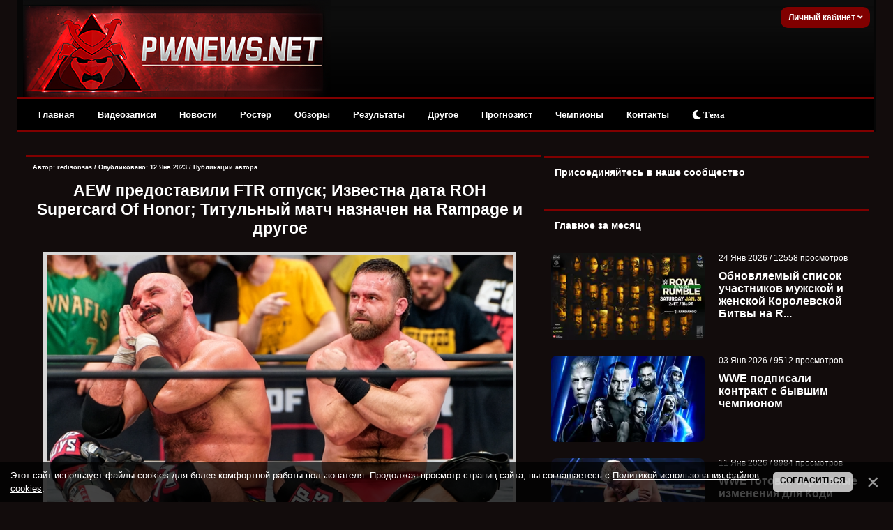

--- FILE ---
content_type: text/html; charset=UTF-8
request_url: https://w.rulive.ru/wrapper?id=generated_ID_yt3inro9ge
body_size: 383
content:
<!DOCTYPE html>
<html>
<head>
    <meta charset="UTF-8">
    <style>
        * {
            margin: 0;
            padding: 0
        }
    </style>
    <script type="text/javascript" src="https://w.rulive.ru/resources/show.min.js"></script>
    <script type="text/javascript">
        window.addEventListener("message", (event) => {
            if (document.referrer.includes(event.origin)) {
                mediaAd.showVideoAdBlock(event.data);
                if (parent !== window) parent.postMessage(event.data, "*");
            }
        });
    </script>
</head>
<body>
<div id="generated_ID_yt3inro9ge"></div>
</body>
</html>

--- FILE ---
content_type: application/javascript; charset=UTF-8
request_url: https://w.rulive.ru/show/std?scid=335&sc=generated_ID_yt3inro9ge&ref=&loc=https%3A%2F%2Fpwnews.net%2Fnews%2F2023-01-12-25538&tuid=17h61isyxnxc000
body_size: 1397
content:
var iframe = document.createElement("iframe");
iframe.setAttribute("src", "https://w.rulive.ru/wrapper?id=generated_ID_yt3inro9ge");
iframe.setAttribute("marginWidth", "0");
iframe.setAttribute("marginHeight", "0");
iframe.setAttribute("frameBorder", "0");
iframe.setAttribute("width", "100%");
iframe.setAttribute("height", "100%");
iframe.setAttribute("style", "margin:0;padding:0;border:none; width: 100%; height: 100%");
iframe.setAttribute("scroll", "no");
iframe.onload = () => {iframe.contentWindow.postMessage({"appearance":"inread","baseURL":"https://w.rulive.ru/","canSwitch":true,"contentURLs":["https://rutube.ru/play/embed/2bc37f1e3cd4bb4525f8c5362d59c2e4?sid=bbbcfec8-293d-4286-9e77-8d9d8891c339%3A854bec8234119be75809d13a8f4f10c7"],"desktop_height":0,"desktop_position":"rb","desktop_width":0,"floating_show":false,"height":"100%","id":"bbbcfec8-293d-4286-9e77-8d9d8891c339:854bec8234119be75809d13a8f4f10c7","maxLength":300,"mobile_device":false,"mobile_height":0,"mobile_position":"rb","mobile_width":0,"pixelUrl":"","rutubeImpressionTimeout":1,"scriptContainer":"generated_ID_yt3inro9ge","type":"web","width":"100%"}, '*');};

var container = document.getElementById("app_generated_ID_yt3inro9ge");
container.appendChild(iframe);
